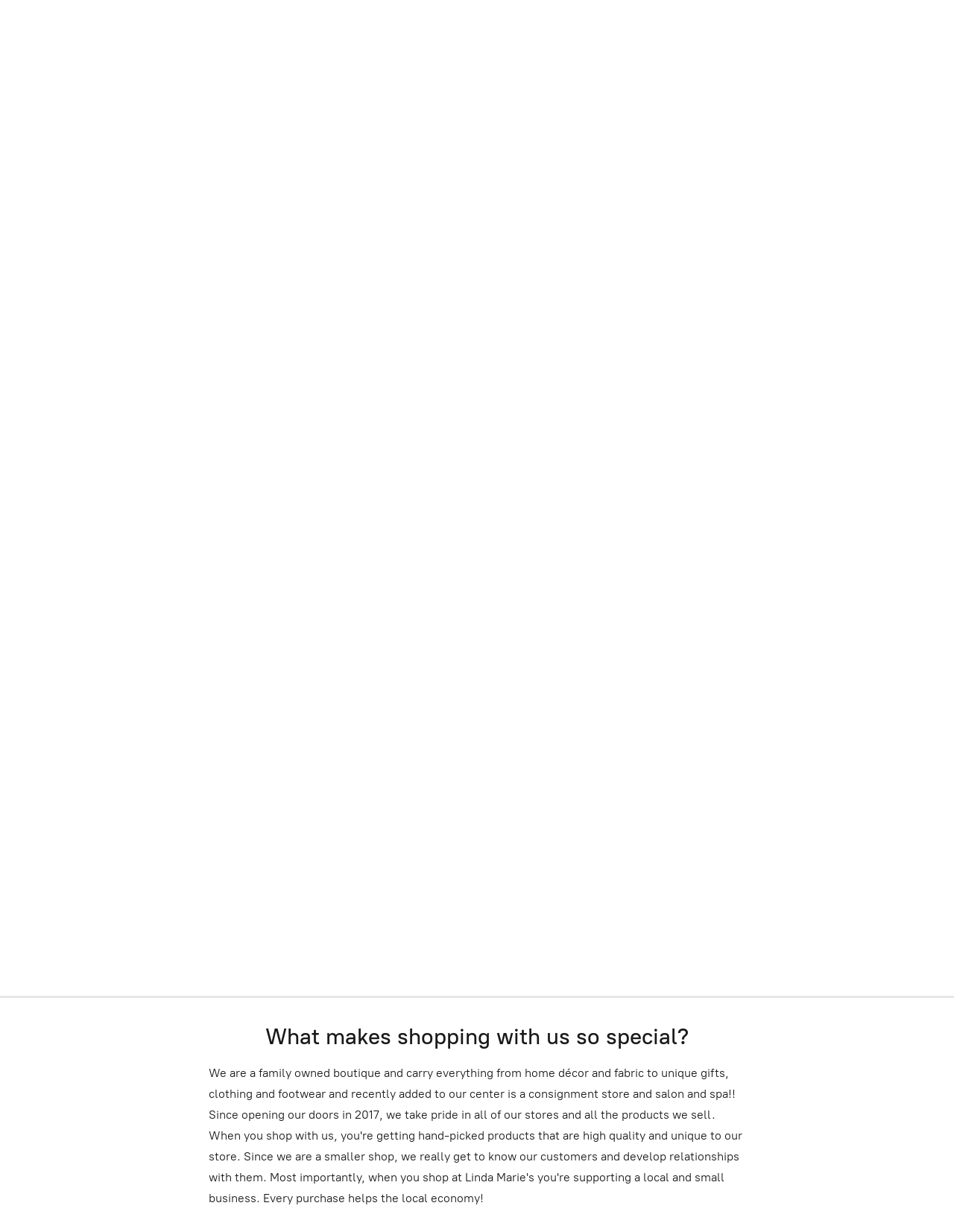

--- FILE ---
content_type: application/javascript;charset=utf-8
request_url: https://app.shopsettings.com/categories.js?ownerid=32895470&jsonp=menu.fill
body_size: 1209
content:
menu.fill([{"id":55034610,"name":"Health & Beauty","nameForUrl":"Health & Beauty","link":"#!/Health-&-Beauty/c/55034610","slug":"health--beauty","dataLevel":1,"sub":[{"id":55034612,"name":"Bare Minerals","nameForUrl":"Bare Minerals","link":"#!/Bare-Minerals/c/55034612","slug":"bare-minerals","dataLevel":2,"sub":[{"id":66399133,"name":"Holiday Gift Sets","nameForUrl":"Holiday Gift Sets","link":"#!/Holiday-Gift-Sets/c/66399133","slug":"holiday-gift-sets","dataLevel":3,"sub":null},{"id":68262006,"name":"Skincare","nameForUrl":"Skincare","link":"#!/Skincare/c/68262006","slug":"skincare","dataLevel":3,"sub":null},{"id":68262008,"name":"Make-Up","nameForUrl":"Make-Up","link":"#!/Make-Up/c/68262008","slug":"make-up","dataLevel":3,"sub":[{"id":68255068,"name":"Face","nameForUrl":"Face","link":"#!/Face/c/68255068","slug":"face","dataLevel":4,"sub":null},{"id":68257064,"name":"Eyes","nameForUrl":"Eyes","link":"#!/Eyes/c/68257064","slug":"eyes","dataLevel":4,"sub":null},{"id":68261005,"name":"Lips","nameForUrl":"Lips","link":"#!/Lips/c/68261005","slug":"lips","dataLevel":4,"sub":null}]},{"id":72550069,"name":"Brushes & Tools","nameForUrl":"Brushes & Tools","link":"#!/Brushes-&-Tools/c/72550069","slug":"brushes--tools","dataLevel":3,"sub":null}]},{"id":72548447,"name":"Buxom","nameForUrl":"Buxom","link":"#!/Buxom/c/72548447","slug":"buxom","dataLevel":2,"sub":null}]},{"id":174892659,"name":"Hobo Handbags","nameForUrl":"Hobo Handbags","link":"#!/Hobo-Handbags/c/174892659","slug":"hobo-handbags","dataLevel":1,"sub":[{"id":174892661,"name":"Hobo Sable","nameForUrl":"Hobo Sable","link":"#!/Hobo-Sable/c/174892661","slug":"hobo-sable-174892661","dataLevel":2,"sub":null},{"id":174892663,"name":"Hobo Sheila Ring Clutch","nameForUrl":"Hobo Sheila Ring Clutch","link":"#!/Hobo-Sheila-Ring-Clutch/c/174892663","slug":"hobo-sheila-ring-clutch","dataLevel":2,"sub":null},{"id":174893354,"name":"Hobo Vida","nameForUrl":"Hobo Vida","link":"#!/Hobo-Vida/c/174893354","slug":"hobo-vida","dataLevel":2,"sub":null},{"id":174895360,"name":"Hobo Lauren Wallet","nameForUrl":"Hobo Lauren Wallet","link":"#!/Hobo-Lauren-Wallet/c/174895360","slug":"hobo-lauren-wallet","dataLevel":2,"sub":null},{"id":174951054,"name":"Hobo Cora Large Frame Wallet","nameForUrl":"Hobo Cora Large Frame Wallet","link":"#!/Hobo-Cora-Large-Frame-Wallet/c/174951054","slug":"hobo-cora-large-frame-wallet","dataLevel":2,"sub":null},{"id":175002735,"name":"Hobo Sheila Medium","nameForUrl":"Hobo Sheila Medium","link":"#!/Hobo-Sheila-Medium/c/175002735","slug":"hobo-sheila-medium","dataLevel":2,"sub":null},{"id":180179158,"name":"Hobo Sheila","nameForUrl":"Hobo Sheila","link":"#!/Hobo-Sheila/c/180179158","slug":"hobo-sheila","dataLevel":2,"sub":null}]},{"id":175790416,"name":"Wind and Willow","nameForUrl":"Wind and Willow","link":"#!/Wind-and-Willow/c/175790416","slug":"wind-and-willow","dataLevel":1,"sub":null},{"id":175884703,"name":"Mud Pie","nameForUrl":"Mud Pie","link":"#!/Mud-Pie/c/175884703","slug":"mud-pie-175884703","dataLevel":1,"sub":null},{"id":176068372,"name":"Salon and Spa","nameForUrl":"Salon and Spa","link":"#!/Salon-and-Spa/c/176068372","slug":"salon-and-spa","dataLevel":1,"sub":[{"id":176065885,"name":"Sarah Krehbiel-LMT","nameForUrl":"Sarah Krehbiel-LMT","link":"#!/Sarah-Krehbiel-LMT/c/176065885","slug":"sarah-krehbiel-lmt","dataLevel":2,"sub":null},{"id":176065474,"name":"LeeAnna Ingram","nameForUrl":"LeeAnna Ingram","link":"#!/LeeAnna-Ingram/c/176065474","slug":"leeanna-ingram","dataLevel":2,"sub":null}]},{"id":180179049,"name":"Aromatique","nameForUrl":"Aromatique","link":"#!/Aromatique/c/180179049","slug":"aromatique-180179049","dataLevel":1,"sub":null},{"id":180774825,"name":"Swan Creek","nameForUrl":"Swan Creek","link":"#!/Swan-Creek/c/180774825","slug":"swan-creek","dataLevel":1,"sub":null},{"id":181392020,"name":"Tyler","nameForUrl":"Tyler","link":"#!/Tyler/c/181392020","slug":"tyler","dataLevel":1,"sub":null},{"id":181388626,"name":"Gift Card","nameForUrl":"Gift Card","link":"#!/Gift-Card/c/181388626","slug":"gift-card-181388626","dataLevel":1,"sub":null},{"id":194544782,"name":"Evergreen Outdoor Decor","nameForUrl":"Evergreen Outdoor Decor","link":"#!/Evergreen-Outdoor-Decor/c/194544782","slug":"evergreen-outdoor-decor","dataLevel":1,"sub":null}]);
